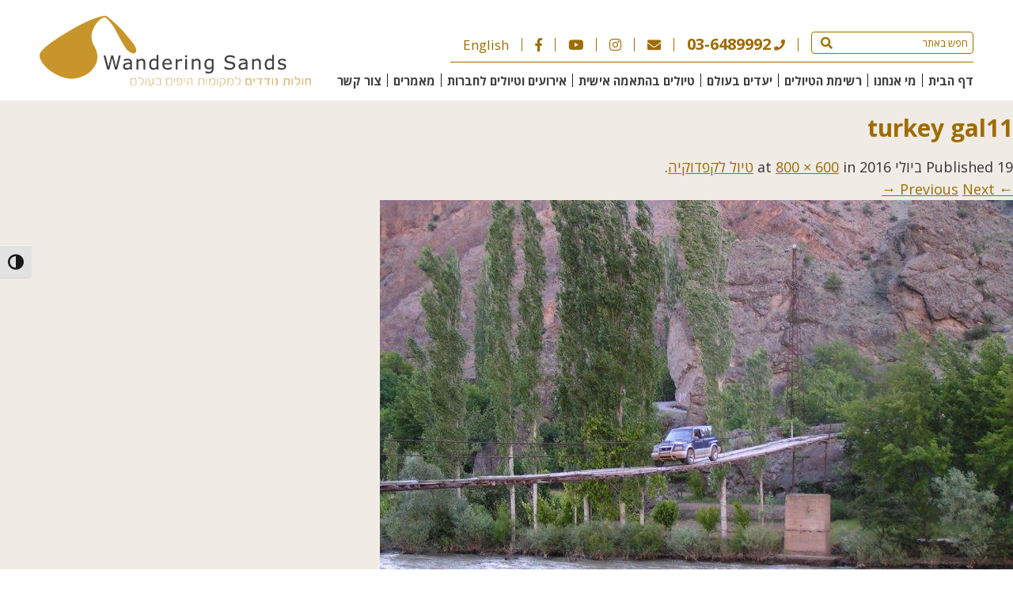

--- FILE ---
content_type: text/html; charset=UTF-8
request_url: https://www.sands.co.il/trips/%D7%98%D7%99%D7%95%D7%9C-%D7%9C%D7%A7%D7%A4%D7%93%D7%95%D7%A7%D7%99%D7%94/turkey-gal11-2/
body_size: 8348
content:
<!DOCTYPE html>
<html lang="he">
	<head>

	<meta charset="UTF-8"/>
	<meta name="viewport" content="width=device-width, initial-scale=1, maximum-scale=1, user-scalable=1"/>
	<meta http-equiv="X-UA-Compatible" content="IE=edge"/> 

	<meta name='robots' content='index, follow, max-image-preview:large, max-snippet:-1, max-video-preview:-1' />

<!-- Google Tag Manager by PYS -->
    <script data-cfasync="false" data-pagespeed-no-defer>
	    window.dataLayerPYS = window.dataLayerPYS || [];
	</script>
<!-- End Google Tag Manager by PYS -->
	<!-- This site is optimized with the Yoast SEO plugin v26.6 - https://yoast.com/wordpress/plugins/seo/ -->
	<title>turkey gal11 - חולות נודדים</title>
	<link rel="canonical" href="https://www.sands.co.il/trips/טיול-לקפדוקיה/turkey-gal11-2/" />
	<meta property="og:locale" content="he_IL" />
	<meta property="og:type" content="article" />
	<meta property="og:title" content="turkey gal11 - חולות נודדים" />
	<meta property="og:url" content="https://www.sands.co.il/trips/טיול-לקפדוקיה/turkey-gal11-2/" />
	<meta property="og:site_name" content="חולות נודדים" />
	<meta property="og:image" content="https://www.sands.co.il/trips/%D7%98%D7%99%D7%95%D7%9C-%D7%9C%D7%A7%D7%A4%D7%93%D7%95%D7%A7%D7%99%D7%94/turkey-gal11-2" />
	<meta property="og:image:width" content="800" />
	<meta property="og:image:height" content="600" />
	<meta property="og:image:type" content="image/jpeg" />
	<meta name="twitter:card" content="summary_large_image" />
	<script type="application/ld+json" class="yoast-schema-graph">{"@context":"https://schema.org","@graph":[{"@type":"WebPage","@id":"https://www.sands.co.il/trips/%D7%98%D7%99%D7%95%D7%9C-%D7%9C%D7%A7%D7%A4%D7%93%D7%95%D7%A7%D7%99%D7%94/turkey-gal11-2/","url":"https://www.sands.co.il/trips/%D7%98%D7%99%D7%95%D7%9C-%D7%9C%D7%A7%D7%A4%D7%93%D7%95%D7%A7%D7%99%D7%94/turkey-gal11-2/","name":"turkey gal11 - חולות נודדים","isPartOf":{"@id":"https://www.sands.co.il/#website"},"primaryImageOfPage":{"@id":"https://www.sands.co.il/trips/%D7%98%D7%99%D7%95%D7%9C-%D7%9C%D7%A7%D7%A4%D7%93%D7%95%D7%A7%D7%99%D7%94/turkey-gal11-2/#primaryimage"},"image":{"@id":"https://www.sands.co.il/trips/%D7%98%D7%99%D7%95%D7%9C-%D7%9C%D7%A7%D7%A4%D7%93%D7%95%D7%A7%D7%99%D7%94/turkey-gal11-2/#primaryimage"},"thumbnailUrl":"https://www.sands.co.il/wp-content/uploads/2016/07/turkey-gal11.jpg","datePublished":"2016-07-19T13:46:24+00:00","breadcrumb":{"@id":"https://www.sands.co.il/trips/%D7%98%D7%99%D7%95%D7%9C-%D7%9C%D7%A7%D7%A4%D7%93%D7%95%D7%A7%D7%99%D7%94/turkey-gal11-2/#breadcrumb"},"inLanguage":"he-IL","potentialAction":[{"@type":"ReadAction","target":["https://www.sands.co.il/trips/%D7%98%D7%99%D7%95%D7%9C-%D7%9C%D7%A7%D7%A4%D7%93%D7%95%D7%A7%D7%99%D7%94/turkey-gal11-2/"]}]},{"@type":"ImageObject","inLanguage":"he-IL","@id":"https://www.sands.co.il/trips/%D7%98%D7%99%D7%95%D7%9C-%D7%9C%D7%A7%D7%A4%D7%93%D7%95%D7%A7%D7%99%D7%94/turkey-gal11-2/#primaryimage","url":"https://www.sands.co.il/wp-content/uploads/2016/07/turkey-gal11.jpg","contentUrl":"https://www.sands.co.il/wp-content/uploads/2016/07/turkey-gal11.jpg","width":800,"height":600},{"@type":"BreadcrumbList","@id":"https://www.sands.co.il/trips/%D7%98%D7%99%D7%95%D7%9C-%D7%9C%D7%A7%D7%A4%D7%93%D7%95%D7%A7%D7%99%D7%94/turkey-gal11-2/#breadcrumb","itemListElement":[{"@type":"ListItem","position":1,"name":"דף הבית","item":"https://www.sands.co.il/"},{"@type":"ListItem","position":2,"name":"טיול לקפדוקיה","item":"https://www.sands.co.il/trips/%d7%98%d7%99%d7%95%d7%9c-%d7%9c%d7%a7%d7%a4%d7%93%d7%95%d7%a7%d7%99%d7%94/"},{"@type":"ListItem","position":3,"name":"turkey gal11"}]},{"@type":"WebSite","@id":"https://www.sands.co.il/#website","url":"https://www.sands.co.il/","name":"חולות נודדים","description":"טיולים מאורגנים בהתאמה אישית","potentialAction":[{"@type":"SearchAction","target":{"@type":"EntryPoint","urlTemplate":"https://www.sands.co.il/?s={search_term_string}"},"query-input":{"@type":"PropertyValueSpecification","valueRequired":true,"valueName":"search_term_string"}}],"inLanguage":"he-IL"}]}</script>
	<!-- / Yoast SEO plugin. -->


<script type='application/javascript'  id='pys-version-script'>console.log('PixelYourSite Free version 11.1.5.1');</script>
<style id='wp-img-auto-sizes-contain-inline-css'>
img:is([sizes=auto i],[sizes^="auto," i]){contain-intrinsic-size:3000px 1500px}
/*# sourceURL=wp-img-auto-sizes-contain-inline-css */
</style>
<style id='classic-theme-styles-inline-css'>
/*! This file is auto-generated */
.wp-block-button__link{color:#fff;background-color:#32373c;border-radius:9999px;box-shadow:none;text-decoration:none;padding:calc(.667em + 2px) calc(1.333em + 2px);font-size:1.125em}.wp-block-file__button{background:#32373c;color:#fff;text-decoration:none}
/*# sourceURL=/wp-includes/css/classic-themes.min.css */
</style>
<link rel='stylesheet' id='ui-font-css' href='https://www.sands.co.il/wp-content/plugins/wp-accessibility/toolbar/fonts/css/a11y-toolbar.css?ver=2.2.6' media='all' />
<link rel='stylesheet' id='wpa-toolbar-css' href='https://www.sands.co.il/wp-content/plugins/wp-accessibility/toolbar/css/a11y.css?ver=2.2.6' media='all' />
<link rel='stylesheet' id='ui-fontsize.css-css' href='https://www.sands.co.il/wp-content/plugins/wp-accessibility/toolbar/css/a11y-fontsize.css?ver=2.2.6' media='all' />
<style id='ui-fontsize.css-inline-css'>
html { --wpa-font-size: clamp( 24px, 1.5rem, 36px ); --wpa-h1-size : clamp( 48px, 3rem, 72px ); --wpa-h2-size : clamp( 40px, 2.5rem, 60px ); --wpa-h3-size : clamp( 32px, 2rem, 48px ); --wpa-h4-size : clamp( 28px, 1.75rem, 42px ); --wpa-sub-list-size: 1.1em; --wpa-sub-sub-list-size: 1em; } 
/*# sourceURL=ui-fontsize.css-inline-css */
</style>
<link rel='stylesheet' id='wpa-style-css' href='https://www.sands.co.il/wp-content/plugins/wp-accessibility/css/wpa-style.css?ver=2.2.6' media='all' />
<style id='wpa-style-inline-css'>
:root { --admin-bar-top : 7px; }
/*# sourceURL=wpa-style-inline-css */
</style>
<script src="https://www.sands.co.il/wp-includes/js/jquery/jquery.min.js?ver=3.7.1" id="jquery-core-js"></script>
<script src="https://www.sands.co.il/wp-includes/js/jquery/jquery-migrate.min.js?ver=3.4.1" id="jquery-migrate-js"></script>
<script src="https://www.sands.co.il/wp-content/plugins/pixelyoursite/dist/scripts/jquery.bind-first-0.2.3.min.js?ver=0.2.3" id="jquery-bind-first-js"></script>
<script src="https://www.sands.co.il/wp-content/plugins/pixelyoursite/dist/scripts/js.cookie-2.1.3.min.js?ver=2.1.3" id="js-cookie-pys-js"></script>
<script src="https://www.sands.co.il/wp-content/plugins/pixelyoursite/dist/scripts/tld.min.js?ver=2.3.1" id="js-tld-js"></script>
<script id="pys-js-extra">
var pysOptions = {"staticEvents":[],"dynamicEvents":[],"triggerEvents":[],"triggerEventTypes":[],"ga":{"trackingIds":["G-CJTXFHZ145"],"commentEventEnabled":true,"downloadEnabled":true,"formEventEnabled":true,"crossDomainEnabled":false,"crossDomainAcceptIncoming":false,"crossDomainDomains":[],"isDebugEnabled":[],"serverContainerUrls":{"G-CJTXFHZ145":{"enable_server_container":"","server_container_url":"","transport_url":""}},"additionalConfig":{"G-CJTXFHZ145":{"first_party_collection":true}},"disableAdvertisingFeatures":false,"disableAdvertisingPersonalization":false,"wooVariableAsSimple":true,"custom_page_view_event":false},"debug":"","siteUrl":"https://www.sands.co.il","ajaxUrl":"https://www.sands.co.il/wp-admin/admin-ajax.php","ajax_event":"4ee944bf8a","enable_remove_download_url_param":"1","cookie_duration":"7","last_visit_duration":"60","enable_success_send_form":"","ajaxForServerEvent":"1","ajaxForServerStaticEvent":"1","useSendBeacon":"1","send_external_id":"1","external_id_expire":"180","track_cookie_for_subdomains":"1","google_consent_mode":"1","gdpr":{"ajax_enabled":false,"all_disabled_by_api":false,"facebook_disabled_by_api":false,"analytics_disabled_by_api":false,"google_ads_disabled_by_api":false,"pinterest_disabled_by_api":false,"bing_disabled_by_api":false,"reddit_disabled_by_api":false,"externalID_disabled_by_api":false,"facebook_prior_consent_enabled":true,"analytics_prior_consent_enabled":true,"google_ads_prior_consent_enabled":null,"pinterest_prior_consent_enabled":true,"bing_prior_consent_enabled":true,"cookiebot_integration_enabled":false,"cookiebot_facebook_consent_category":"marketing","cookiebot_analytics_consent_category":"statistics","cookiebot_tiktok_consent_category":"marketing","cookiebot_google_ads_consent_category":"marketing","cookiebot_pinterest_consent_category":"marketing","cookiebot_bing_consent_category":"marketing","consent_magic_integration_enabled":false,"real_cookie_banner_integration_enabled":false,"cookie_notice_integration_enabled":false,"cookie_law_info_integration_enabled":false,"analytics_storage":{"enabled":true,"value":"granted","filter":false},"ad_storage":{"enabled":true,"value":"granted","filter":false},"ad_user_data":{"enabled":true,"value":"granted","filter":false},"ad_personalization":{"enabled":true,"value":"granted","filter":false}},"cookie":{"disabled_all_cookie":false,"disabled_start_session_cookie":false,"disabled_advanced_form_data_cookie":false,"disabled_landing_page_cookie":false,"disabled_first_visit_cookie":false,"disabled_trafficsource_cookie":false,"disabled_utmTerms_cookie":false,"disabled_utmId_cookie":false},"tracking_analytics":{"TrafficSource":"direct","TrafficLanding":"undefined","TrafficUtms":[],"TrafficUtmsId":[]},"GATags":{"ga_datalayer_type":"default","ga_datalayer_name":"dataLayerPYS"},"woo":{"enabled":false},"edd":{"enabled":false},"cache_bypass":"1766871151"};
//# sourceURL=pys-js-extra
</script>
<script src="https://www.sands.co.il/wp-content/plugins/pixelyoursite/dist/scripts/public.js?ver=11.1.5.1" id="pys-js"></script>
<meta name="generator" content="WordPress 6.9" />
<style>.recentcomments a{display:inline !important;padding:0 !important;margin:0 !important;}</style>
  <link rel="preconnect" href="https://fonts.googleapis.com">
  <link rel="preconnect" href="https://fonts.gstatic.com" crossorigin>
  <link href="https://fonts.googleapis.com/css2?family=Open+Sans:wght@300;400;500;600;700&display=swap" rel="stylesheet">
  <link rel="icon" type="image/x-icon" href="https://www.sands.co.il/favicon.ico">
  <link rel="stylesheet" type="text/css" href="https://www.sands.co.il/wp-content/themes/sands4/css/styles8.css" />
  <link href="https://use.fontawesome.com/releases/v5.0.6/css/all.css" rel="stylesheet">
  <script type="text/javascript" src="https://www.sands.co.il/wp-content/themes/sands4/js/jquery.js"></script>
  <script type="text/javascript" src="https://www.sands.co.il/wp-content/themes/sands4/js/common2.js"></script>

  <script>
  (function(i,s,o,g,r,a,m){i['GoogleAnalyticsObject']=r;i[r]=i[r]||function(){
  (i[r].q=i[r].q||[]).push(arguments)},i[r].l=1*new Date();a=s.createElement(o),
  m=s.getElementsByTagName(o)[0];a.async=1;a.src=g;m.parentNode.insertBefore(a,m)
  })(window,document,'script','//www.google-analytics.com/analytics.js','ga');

  ga('create', 'UA-11157655-1', 'auto');
  ga('require', 'displayfeatures'); 
  ga('send', 'pageview');
  </script>

<!-- Facebook Pixel Code -->
<script>
  !function(f,b,e,v,n,t,s)
  {if(f.fbq)return;n=f.fbq=function(){n.callMethod?
  n.callMethod.apply(n,arguments):n.queue.push(arguments)};
  if(!f._fbq)f._fbq=n;n.push=n;n.loaded=!0;n.version='2.0';
  n.queue=[];t=b.createElement(e);t.async=!0;
  t.src=v;s=b.getElementsByTagName(e)[0];
  s.parentNode.insertBefore(t,s)}(window, document,'script',
  'https://connect.facebook.net/en_US/fbevents.js');
  fbq('init', '531580677690681');
  fbq('track', 'PageView');
</script>
<noscript><img height="1" width="1" style="display:none"
  src="https://www.facebook.com/tr?id=531580677690681&ev=PageView&noscript=1"
/></noscript>
<!-- End Facebook Pixel Code -->
<style id='global-styles-inline-css'>
:root{--wp--preset--aspect-ratio--square: 1;--wp--preset--aspect-ratio--4-3: 4/3;--wp--preset--aspect-ratio--3-4: 3/4;--wp--preset--aspect-ratio--3-2: 3/2;--wp--preset--aspect-ratio--2-3: 2/3;--wp--preset--aspect-ratio--16-9: 16/9;--wp--preset--aspect-ratio--9-16: 9/16;--wp--preset--color--black: #000000;--wp--preset--color--cyan-bluish-gray: #abb8c3;--wp--preset--color--white: #FFFFFF;--wp--preset--color--pale-pink: #f78da7;--wp--preset--color--vivid-red: #cf2e2e;--wp--preset--color--luminous-vivid-orange: #ff6900;--wp--preset--color--luminous-vivid-amber: #fcb900;--wp--preset--color--light-green-cyan: #7bdcb5;--wp--preset--color--vivid-green-cyan: #00d084;--wp--preset--color--pale-cyan-blue: #8ed1fc;--wp--preset--color--vivid-cyan-blue: #0693e3;--wp--preset--color--vivid-purple: #9b51e0;--wp--preset--color--dark-gray: #28303D;--wp--preset--color--gray: #39414D;--wp--preset--color--green: #FFFFFF;--wp--preset--color--blue: #D1DFE4;--wp--preset--color--purple: #D1D1E4;--wp--preset--color--red: #E4D1D1;--wp--preset--color--orange: #E4DAD1;--wp--preset--color--yellow: #EEEADD;--wp--preset--gradient--vivid-cyan-blue-to-vivid-purple: linear-gradient(135deg,rgb(6,147,227) 0%,rgb(155,81,224) 100%);--wp--preset--gradient--light-green-cyan-to-vivid-green-cyan: linear-gradient(135deg,rgb(122,220,180) 0%,rgb(0,208,130) 100%);--wp--preset--gradient--luminous-vivid-amber-to-luminous-vivid-orange: linear-gradient(135deg,rgb(252,185,0) 0%,rgb(255,105,0) 100%);--wp--preset--gradient--luminous-vivid-orange-to-vivid-red: linear-gradient(135deg,rgb(255,105,0) 0%,rgb(207,46,46) 100%);--wp--preset--gradient--very-light-gray-to-cyan-bluish-gray: linear-gradient(135deg,rgb(238,238,238) 0%,rgb(169,184,195) 100%);--wp--preset--gradient--cool-to-warm-spectrum: linear-gradient(135deg,rgb(74,234,220) 0%,rgb(151,120,209) 20%,rgb(207,42,186) 40%,rgb(238,44,130) 60%,rgb(251,105,98) 80%,rgb(254,248,76) 100%);--wp--preset--gradient--blush-light-purple: linear-gradient(135deg,rgb(255,206,236) 0%,rgb(152,150,240) 100%);--wp--preset--gradient--blush-bordeaux: linear-gradient(135deg,rgb(254,205,165) 0%,rgb(254,45,45) 50%,rgb(107,0,62) 100%);--wp--preset--gradient--luminous-dusk: linear-gradient(135deg,rgb(255,203,112) 0%,rgb(199,81,192) 50%,rgb(65,88,208) 100%);--wp--preset--gradient--pale-ocean: linear-gradient(135deg,rgb(255,245,203) 0%,rgb(182,227,212) 50%,rgb(51,167,181) 100%);--wp--preset--gradient--electric-grass: linear-gradient(135deg,rgb(202,248,128) 0%,rgb(113,206,126) 100%);--wp--preset--gradient--midnight: linear-gradient(135deg,rgb(2,3,129) 0%,rgb(40,116,252) 100%);--wp--preset--gradient--purple-to-yellow: linear-gradient(160deg, #D1D1E4 0%, #EEEADD 100%);--wp--preset--gradient--yellow-to-purple: linear-gradient(160deg, #EEEADD 0%, #D1D1E4 100%);--wp--preset--gradient--green-to-yellow: linear-gradient(160deg, #ffffff 0%, #EEEADD 100%);--wp--preset--gradient--yellow-to-green: linear-gradient(160deg, #EEEADD 0%, #ffffff 100%);--wp--preset--gradient--red-to-yellow: linear-gradient(160deg, #E4D1D1 0%, #EEEADD 100%);--wp--preset--gradient--yellow-to-red: linear-gradient(160deg, #EEEADD 0%, #E4D1D1 100%);--wp--preset--gradient--purple-to-red: linear-gradient(160deg, #D1D1E4 0%, #E4D1D1 100%);--wp--preset--gradient--red-to-purple: linear-gradient(160deg, #E4D1D1 0%, #D1D1E4 100%);--wp--preset--font-size--small: 18px;--wp--preset--font-size--medium: 20px;--wp--preset--font-size--large: 24px;--wp--preset--font-size--x-large: 42px;--wp--preset--font-size--extra-small: 16px;--wp--preset--font-size--normal: 20px;--wp--preset--font-size--extra-large: 40px;--wp--preset--font-size--huge: 96px;--wp--preset--font-size--gigantic: 144px;--wp--preset--spacing--20: 0.44rem;--wp--preset--spacing--30: 0.67rem;--wp--preset--spacing--40: 1rem;--wp--preset--spacing--50: 1.5rem;--wp--preset--spacing--60: 2.25rem;--wp--preset--spacing--70: 3.38rem;--wp--preset--spacing--80: 5.06rem;--wp--preset--shadow--natural: 6px 6px 9px rgba(0, 0, 0, 0.2);--wp--preset--shadow--deep: 12px 12px 50px rgba(0, 0, 0, 0.4);--wp--preset--shadow--sharp: 6px 6px 0px rgba(0, 0, 0, 0.2);--wp--preset--shadow--outlined: 6px 6px 0px -3px rgb(255, 255, 255), 6px 6px rgb(0, 0, 0);--wp--preset--shadow--crisp: 6px 6px 0px rgb(0, 0, 0);}:where(.is-layout-flex){gap: 0.5em;}:where(.is-layout-grid){gap: 0.5em;}body .is-layout-flex{display: flex;}.is-layout-flex{flex-wrap: wrap;align-items: center;}.is-layout-flex > :is(*, div){margin: 0;}body .is-layout-grid{display: grid;}.is-layout-grid > :is(*, div){margin: 0;}:where(.wp-block-columns.is-layout-flex){gap: 2em;}:where(.wp-block-columns.is-layout-grid){gap: 2em;}:where(.wp-block-post-template.is-layout-flex){gap: 1.25em;}:where(.wp-block-post-template.is-layout-grid){gap: 1.25em;}.has-black-color{color: var(--wp--preset--color--black) !important;}.has-cyan-bluish-gray-color{color: var(--wp--preset--color--cyan-bluish-gray) !important;}.has-white-color{color: var(--wp--preset--color--white) !important;}.has-pale-pink-color{color: var(--wp--preset--color--pale-pink) !important;}.has-vivid-red-color{color: var(--wp--preset--color--vivid-red) !important;}.has-luminous-vivid-orange-color{color: var(--wp--preset--color--luminous-vivid-orange) !important;}.has-luminous-vivid-amber-color{color: var(--wp--preset--color--luminous-vivid-amber) !important;}.has-light-green-cyan-color{color: var(--wp--preset--color--light-green-cyan) !important;}.has-vivid-green-cyan-color{color: var(--wp--preset--color--vivid-green-cyan) !important;}.has-pale-cyan-blue-color{color: var(--wp--preset--color--pale-cyan-blue) !important;}.has-vivid-cyan-blue-color{color: var(--wp--preset--color--vivid-cyan-blue) !important;}.has-vivid-purple-color{color: var(--wp--preset--color--vivid-purple) !important;}.has-black-background-color{background-color: var(--wp--preset--color--black) !important;}.has-cyan-bluish-gray-background-color{background-color: var(--wp--preset--color--cyan-bluish-gray) !important;}.has-white-background-color{background-color: var(--wp--preset--color--white) !important;}.has-pale-pink-background-color{background-color: var(--wp--preset--color--pale-pink) !important;}.has-vivid-red-background-color{background-color: var(--wp--preset--color--vivid-red) !important;}.has-luminous-vivid-orange-background-color{background-color: var(--wp--preset--color--luminous-vivid-orange) !important;}.has-luminous-vivid-amber-background-color{background-color: var(--wp--preset--color--luminous-vivid-amber) !important;}.has-light-green-cyan-background-color{background-color: var(--wp--preset--color--light-green-cyan) !important;}.has-vivid-green-cyan-background-color{background-color: var(--wp--preset--color--vivid-green-cyan) !important;}.has-pale-cyan-blue-background-color{background-color: var(--wp--preset--color--pale-cyan-blue) !important;}.has-vivid-cyan-blue-background-color{background-color: var(--wp--preset--color--vivid-cyan-blue) !important;}.has-vivid-purple-background-color{background-color: var(--wp--preset--color--vivid-purple) !important;}.has-black-border-color{border-color: var(--wp--preset--color--black) !important;}.has-cyan-bluish-gray-border-color{border-color: var(--wp--preset--color--cyan-bluish-gray) !important;}.has-white-border-color{border-color: var(--wp--preset--color--white) !important;}.has-pale-pink-border-color{border-color: var(--wp--preset--color--pale-pink) !important;}.has-vivid-red-border-color{border-color: var(--wp--preset--color--vivid-red) !important;}.has-luminous-vivid-orange-border-color{border-color: var(--wp--preset--color--luminous-vivid-orange) !important;}.has-luminous-vivid-amber-border-color{border-color: var(--wp--preset--color--luminous-vivid-amber) !important;}.has-light-green-cyan-border-color{border-color: var(--wp--preset--color--light-green-cyan) !important;}.has-vivid-green-cyan-border-color{border-color: var(--wp--preset--color--vivid-green-cyan) !important;}.has-pale-cyan-blue-border-color{border-color: var(--wp--preset--color--pale-cyan-blue) !important;}.has-vivid-cyan-blue-border-color{border-color: var(--wp--preset--color--vivid-cyan-blue) !important;}.has-vivid-purple-border-color{border-color: var(--wp--preset--color--vivid-purple) !important;}.has-vivid-cyan-blue-to-vivid-purple-gradient-background{background: var(--wp--preset--gradient--vivid-cyan-blue-to-vivid-purple) !important;}.has-light-green-cyan-to-vivid-green-cyan-gradient-background{background: var(--wp--preset--gradient--light-green-cyan-to-vivid-green-cyan) !important;}.has-luminous-vivid-amber-to-luminous-vivid-orange-gradient-background{background: var(--wp--preset--gradient--luminous-vivid-amber-to-luminous-vivid-orange) !important;}.has-luminous-vivid-orange-to-vivid-red-gradient-background{background: var(--wp--preset--gradient--luminous-vivid-orange-to-vivid-red) !important;}.has-very-light-gray-to-cyan-bluish-gray-gradient-background{background: var(--wp--preset--gradient--very-light-gray-to-cyan-bluish-gray) !important;}.has-cool-to-warm-spectrum-gradient-background{background: var(--wp--preset--gradient--cool-to-warm-spectrum) !important;}.has-blush-light-purple-gradient-background{background: var(--wp--preset--gradient--blush-light-purple) !important;}.has-blush-bordeaux-gradient-background{background: var(--wp--preset--gradient--blush-bordeaux) !important;}.has-luminous-dusk-gradient-background{background: var(--wp--preset--gradient--luminous-dusk) !important;}.has-pale-ocean-gradient-background{background: var(--wp--preset--gradient--pale-ocean) !important;}.has-electric-grass-gradient-background{background: var(--wp--preset--gradient--electric-grass) !important;}.has-midnight-gradient-background{background: var(--wp--preset--gradient--midnight) !important;}.has-small-font-size{font-size: var(--wp--preset--font-size--small) !important;}.has-medium-font-size{font-size: var(--wp--preset--font-size--medium) !important;}.has-large-font-size{font-size: var(--wp--preset--font-size--large) !important;}.has-x-large-font-size{font-size: var(--wp--preset--font-size--x-large) !important;}
/*# sourceURL=global-styles-inline-css */
</style>
</head>

<body class="rtl attachment wp-singular attachment-template-default single single-attachment postid-1251 attachmentid-1251 attachment-jpeg wp-embed-responsive wp-theme-sands4 is-light-theme has-background-white">
<a id="skiplink" role="navigation" href="#main-section" onclick="scrollToMain()">דלג לאזור תוכן מרכזי</a>
<div class="headerDiv">
<div class="mainDiv">
	<div class="logoDiv">
		<a href="https://www.sands.co.il/" aria-label="חולות נודדים - קישור לדף הבית"><img loading="lazy" src="https://www.sands.co.il/wp-content/themes/sands4/images/wandering-sands.png" width="343" height="90" alt="חולות נודדים" title="חולות נודדים"/></a>
		<div class="mobileMenuButton"><a onclick="doMobileMenu()" aria-label="תפריט האתר" tabindex="0" role="button"><div><span class="sr-only">תפריט האתר</span><i class="fas fa-bars fa-sm"></i></div></a></div>
	</div>
	<div class="menuDiv">
		<div class="menu1">
			<ul>
				<li class="searchLI"><div class="searchDiv"><form name="generalSearch" method="get" action="https://www.sands.co.il/">
					<input type="text" name="s" class="searchInput" aria-label="חפש באתר" placeholder="חפש באתר" value="">
					<button class="searchButton" type="submit" role="button" aria-label="התחל חיפוש"><i class="fas fa-search" aria-hidden="true"></i></button></form></div>
        </li>
        <li><a href="tel:03-6489992" class="tel" aria-label="התקשרו אלינו 03-6489992"><i class="fas fa-phone" aria-hidden="true"></i><b>03-6489992</b></a></li>
				<li><a href="mailto:sands@sands.co.il" aria-label="שלחו לנו אימייל ל - sands@sands.co.il"><i class="fas fa-envelope" aria-hidden="true"></i></a></li>
				<li><a href="https://www.instagram.com/wanderingsandsltd/" target="_blank" aria-label="חולות נודדים באינסטגרם - קישור לאתר חיצוני"><i class="fab fa-instagram" aria-hidden="true"></i></a></li>
				<li><a href="https://www.youtube.com/user/WanderingSands1" target="_blank" aria-label="חולות נודדים ביוטיוב - קישור לאתר חיצוני"><i class="fab fa-youtube" aria-hidden="true"></i></a></li>
				<li><a href="https://www.facebook.com/Wandering-Sands-%D7%97%D7%95%D7%9C%D7%95%D7%AA-%D7%A0%D7%95%D7%93%D7%93%D7%99%D7%9D-125718690811316/?fref=nf" target="_blank" aria-label="חולות נודדים בפייסבוק - קישור לאתר חיצוני"><i class="fab fa-facebook-f" aria-hidden="true"></i></a></li>
				<li><a href="https://www.sands.co.il/wandering-sands">English</a></li>
			</ul>
		</div>
		
		<div class="menu2">
			<ul><li id="menu-item-18" class="menu-item menu-item-type-post_type menu-item-object-page menu-item-home menu-item-18"><a href="https://www.sands.co.il/">דף הבית</a></li>
<li id="menu-item-24" class="menu-item menu-item-type-post_type menu-item-object-page menu-item-24"><a href="https://www.sands.co.il/%d7%9e%d7%99-%d7%90%d7%a0%d7%97%d7%a0%d7%95/">מי אנחנו</a></li>
<li id="menu-item-26" class="menu-item menu-item-type-post_type menu-item-object-page menu-item-26"><a href="https://www.sands.co.il/%d7%a8%d7%a9%d7%99%d7%9e%d7%aa-%d7%94%d7%98%d7%99%d7%95%d7%9c%d7%99%d7%9d/">רשימת הטיולים</a></li>
<li id="menu-item-22" class="menu-item menu-item-type-post_type menu-item-object-page menu-item-22"><a href="https://www.sands.co.il/%d7%99%d7%a2%d7%93%d7%99%d7%9d-%d7%91%d7%a2%d7%95%d7%9c%d7%9d/">יעדים בעולם</a></li>
<li id="menu-item-21" class="menu-item menu-item-type-post_type menu-item-object-page menu-item-21"><a href="https://www.sands.co.il/%d7%98%d7%99%d7%95%d7%9c%d7%99%d7%9d-%d7%91%d7%94%d7%aa%d7%90%d7%9e%d7%94-%d7%90%d7%99%d7%a9%d7%99%d7%aa/">טיולים בהתאמה אישית</a></li>
<li id="menu-item-3514" class="menu-item menu-item-type-custom menu-item-object-custom menu-item-3514"><a target="_blank" href="https://www.wsevents.co.il/">אירועים וטיולים לחברות</a></li>
<li id="menu-item-23" class="menu-item menu-item-type-post_type menu-item-object-page menu-item-23"><a href="https://www.sands.co.il/%d7%9e%d7%90%d7%9e%d7%a8%d7%99%d7%9d/">מאמרים</a></li>
<li id="menu-item-25" class="menu-item menu-item-type-post_type menu-item-object-page menu-item-25"><a href="https://www.sands.co.il/%d7%a6%d7%95%d7%a8-%d7%a7%d7%a9%d7%a8/">צור קשר</a></li>
</ul>	
		</div>
		
		<div class="mobileMenu">
			<div class="closeMenu"><a onclick="closeMobileMenu()" aria-label="סוגר תפריט" title="סוגר תפריט" tabindex="0" role="button"><span class="sr-only">סוגר תפריט</span><i class="fas fa-times"></i></a></div>
			<ul><li class="menu-item menu-item-type-post_type menu-item-object-page menu-item-home menu-item-18"><a href="https://www.sands.co.il/">דף הבית</a></li>
<li class="menu-item menu-item-type-post_type menu-item-object-page menu-item-24"><a href="https://www.sands.co.il/%d7%9e%d7%99-%d7%90%d7%a0%d7%97%d7%a0%d7%95/">מי אנחנו</a></li>
<li class="menu-item menu-item-type-post_type menu-item-object-page menu-item-26"><a href="https://www.sands.co.il/%d7%a8%d7%a9%d7%99%d7%9e%d7%aa-%d7%94%d7%98%d7%99%d7%95%d7%9c%d7%99%d7%9d/">רשימת הטיולים</a></li>
<li class="menu-item menu-item-type-post_type menu-item-object-page menu-item-22"><a href="https://www.sands.co.il/%d7%99%d7%a2%d7%93%d7%99%d7%9d-%d7%91%d7%a2%d7%95%d7%9c%d7%9d/">יעדים בעולם</a></li>
<li class="menu-item menu-item-type-post_type menu-item-object-page menu-item-21"><a href="https://www.sands.co.il/%d7%98%d7%99%d7%95%d7%9c%d7%99%d7%9d-%d7%91%d7%94%d7%aa%d7%90%d7%9e%d7%94-%d7%90%d7%99%d7%a9%d7%99%d7%aa/">טיולים בהתאמה אישית</a></li>
<li class="menu-item menu-item-type-custom menu-item-object-custom menu-item-3514"><a target="_blank" href="https://www.wsevents.co.il/">אירועים וטיולים לחברות</a></li>
<li class="menu-item menu-item-type-post_type menu-item-object-page menu-item-23"><a href="https://www.sands.co.il/%d7%9e%d7%90%d7%9e%d7%a8%d7%99%d7%9d/">מאמרים</a></li>
<li class="menu-item menu-item-type-post_type menu-item-object-page menu-item-25"><a href="https://www.sands.co.il/%d7%a6%d7%95%d7%a8-%d7%a7%d7%a9%d7%a8/">צור קשר</a></li>
</ul>	
		</div>
	</div>
</div>
</div>

<div class="clearfix"></div>
<div class="contentDiv" >
<div role="main" id="main-section" name="main-section">
	<div id="primary" class="site-content">
		<div id="content" role="main">

		
				<article id="post-1251" class="image-attachment post-1251 attachment type-attachment status-inherit hentry">
					<header class="entry-header">
						<h1 class="entry-title">turkey gal11</h1>

						<footer class="entry-meta">
							<span class="meta-prep meta-prep-entry-date">Published </span> <span class="entry-date"><time class="entry-date" datetime="2016-07-19T16:46:24+03:00">19 ביולי 2016</time></span> at <a href="https://www.sands.co.il/wp-content/uploads/2016/07/turkey-gal11.jpg" title="Link to full-size image">800 &times; 600</a> in <a href="https://www.sands.co.il/trips/%d7%98%d7%99%d7%95%d7%9c-%d7%9c%d7%a7%d7%a4%d7%93%d7%95%d7%a7%d7%99%d7%94/" title="Return to טיול לקפדוקיה" rel="gallery">טיול לקפדוקיה</a>.													</footer><!-- .entry-meta -->

						<nav id="image-navigation" class="navigation" role="navigation">
							<span class="previous-image"><a href='https://www.sands.co.il/trips/%d7%98%d7%99%d7%95%d7%9c-%d7%9c%d7%a7%d7%a4%d7%93%d7%95%d7%a7%d7%99%d7%94/turkey-gal10/'>&larr; Previous</a></span>
							<span class="next-image"><a href='https://www.sands.co.il/trips/%d7%98%d7%99%d7%95%d7%9c-%d7%9c%d7%a7%d7%a4%d7%93%d7%95%d7%a7%d7%99%d7%94/turkey-gal12-2/'>Next &rarr;</a></span>
						</nav><!-- #image-navigation -->
					</header><!-- .entry-header -->

					<div class="entry-content">

						<div class="entry-attachment">
							<div class="attachment">
								<a href="https://www.sands.co.il/trips/%d7%98%d7%99%d7%95%d7%9c-%d7%9c%d7%a7%d7%a4%d7%93%d7%95%d7%a7%d7%99%d7%94/turkey-gal12-2/" title="turkey gal11" rel="attachment"><img width="800" height="600" src="https://www.sands.co.il/wp-content/uploads/2016/07/turkey-gal11.jpg" class="attachment-960x960 size-960x960" alt="" decoding="async" fetchpriority="high" srcset="https://www.sands.co.il/wp-content/uploads/2016/07/turkey-gal11.jpg 800w, https://www.sands.co.il/wp-content/uploads/2016/07/turkey-gal11-300x225.jpg 300w, https://www.sands.co.il/wp-content/uploads/2016/07/turkey-gal11-768x576.jpg 768w" sizes="(max-width: 800px) 100vw, 800px" /></a>

															</div><!-- .attachment -->

						</div><!-- .entry-attachment -->

						<div class="entry-description">
																				</div><!-- .entry-description -->

					</div><!-- .entry-content -->

				</article><!-- #post -->

				
<div id="comments" class="comments-area default-max-width ">

	
	
</div><!-- #comments -->

			
		</div><!-- #content -->
	</div><!-- #primary -->

</div>
</div>

<div class="clearfix"></div>
<div class="footer">

	<div class="menuFooter">
		<ul>
				<li><a href="tel:03-6489992" class="tel" aria-label="התקשרו אלינו 03-6489992"><i class="fas fa-phone" aria-hidden="true"></i><b>03-6489992</b></a></li>
				<li><a href="mailto:sands@sands.co.il" aria-label="שלחו לנו אימייל ל - sands@sands.co.il"><i class="fas fa-envelope" aria-hidden="true"></i></a></li>
				<li><a href="https://www.instagram.com/wanderingsandsltd/" target="_blank" aria-label="חולות נודדים באינסטגרם - קישור לאתר חיצוני"><i class="fab fa-instagram" aria-hidden="true"></i></a></li>
				<li><a href="https://www.youtube.com/user/WanderingSands1" target="_blank" aria-label="חולות נודדים ביוטיוב - קישור לאתר חיצוני"><i class="fab fa-youtube" aria-hidden="true"></i></a></li>
				<li><a href="https://www.facebook.com/Wandering-Sands-%D7%97%D7%95%D7%9C%D7%95%D7%AA-%D7%A0%D7%95%D7%93%D7%93%D7%99%D7%9D-125718690811316/?fref=nf" target="_blank" aria-label="חולות נודדים בפייסבוק - קישור לאתר חיצוני"><i class="fab fa-facebook-f" aria-hidden="true"></i></a></li>
				<li><a href="https://www.sands.co.il/wandering-sands">English</a></li>
		</ul>
	</div>
	<div class="clearfix"></div>
	 <div class="footerWrapper">
			<ul><li id="menu-item-112" class="menu-item menu-item-type-post_type menu-item-object-page menu-item-home menu-item-112"><a href="https://www.sands.co.il/">דף הבית</a></li>
<li id="menu-item-111" class="menu-item menu-item-type-post_type menu-item-object-page menu-item-111"><a href="https://www.sands.co.il/%d7%99%d7%a2%d7%93%d7%99%d7%9d-%d7%91%d7%a2%d7%95%d7%9c%d7%9d/">יעדים בעולם</a></li>
<li id="menu-item-110" class="menu-item menu-item-type-post_type menu-item-object-page menu-item-110"><a href="https://www.sands.co.il/%d7%98%d7%99%d7%95%d7%9c%d7%99%d7%9d-%d7%91%d7%94%d7%aa%d7%90%d7%9e%d7%94-%d7%90%d7%99%d7%a9%d7%99%d7%aa/">טיולים בהתאמה אישית</a></li>
<li id="menu-item-3513" class="menu-item menu-item-type-custom menu-item-object-custom menu-item-3513"><a target="_blank" href="http://www.wsevents.co.il/">אירועים וטיולים לחברות</a></li>
<li id="menu-item-108" class="menu-item menu-item-type-post_type menu-item-object-page menu-item-108"><a href="https://www.sands.co.il/%d7%a6%d7%95%d7%a8-%d7%a7%d7%a9%d7%a8/">צור קשר</a></li>
</ul>	
		</div>
		<div class="clearfix"></div>
    <div class="footerWrapper">
			<ul><li id="menu-item-5128" class="menu-item menu-item-type-post_type menu-item-object-page menu-item-5128"><a href="https://www.sands.co.il/%d7%9e%d7%a4%d7%aa-%d7%94%d7%90%d7%aa%d7%a8/">מפת האתר</a></li>
<li id="menu-item-5127" class="menu-item menu-item-type-post_type menu-item-object-page menu-item-5127"><a href="https://www.sands.co.il/%d7%94%d7%a6%d7%94%d7%a8%d7%aa-%d7%a0%d7%92%d7%99%d7%a9%d7%95%d7%aa/">הצהרת נגישות</a></li>
<li id="menu-item-5129" class="menu-item menu-item-type-post_type menu-item-object-page menu-item-5129"><a href="https://www.sands.co.il/%d7%aa%d7%a0%d7%90%d7%99%d7%9d-%d7%9b%d7%9c%d7%9c%d7%99%d7%99%d7%9d/">תנאים כלליים</a></li>
</ul>	
		</div>
		<div class="clearfix"></div>
		<div class="footerWrapper">
	
		 <ul>
		  <li>© 2025 
		  		<a href="https://www.sands.co.il/">חולות נודדים</a>
				-
				כל הזכויות שמורות.
		  </li>
      <li style="direction:ltr; float:none; clear:both; padding-top:6px;">Website by <a href="http://www.namelesspace.com/" target="_blank">Nameless</a> & <a href="https://www.volle.co.il/" target="_blank">Volle'</a></li>
		 </ul>
	 </div>
	 
</div>
<a href="#top" id="toTop" title="לראש הדף"></a>

<link rel="stylesheet" type="text/css" href="https://www.sands.co.il/wp-content/themes/sands4/css/slick-theme3.css" />
<script src="https://www.sands.co.il/wp-content/themes/sands4/js/slick2.js"></script>

<script type="text/javascript" src="https://www.sands.co.il/wp-content/themes/sands4/js/jquery.fancybox.js"></script>
<link rel="stylesheet" type="text/css" href="https://www.sands.co.il/wp-content/themes/sands4/css/jquery.fancybox.css" media="screen" />
<script type="text/javascript" src="https://www.sands.co.il/wp-content/themes/sands4/js/jquery.validate.min-he.js"></script>

<script type="speculationrules">
{"prefetch":[{"source":"document","where":{"and":[{"href_matches":"/*"},{"not":{"href_matches":["/wp-*.php","/wp-admin/*","/wp-content/uploads/*","/wp-content/*","/wp-content/plugins/*","/wp-content/themes/sands4/*","/*\\?(.+)"]}},{"not":{"selector_matches":"a[rel~=\"nofollow\"]"}},{"not":{"selector_matches":".no-prefetch, .no-prefetch a"}}]},"eagerness":"conservative"}]}
</script>
	<script>
	if ( -1 !== navigator.userAgent.indexOf( 'MSIE' ) || -1 !== navigator.appVersion.indexOf( 'Trident/' ) ) {
		document.body.classList.add( 'is-IE' );
	}
	</script>
	<script id="wpa-toolbar-js-extra">
var wpatb = {"location":"body","is_rtl":"rtl","is_right":"reversed","responsive":"a11y-responsive","contrast":"\u05d4\u05e4\u05e2\u05dc/\u05db\u05d1\u05d4 \u05e0\u05d9\u05d2\u05d5\u05d3\u05d9\u05d5\u05ea \u05d2\u05d1\u05d5\u05d4\u05d4","grayscale":"\u05de\u05ea\u05d2 \u05e9\u05d7\u05d5\u05e8-\u05dc\u05d1\u05df","fontsize":"\u05de\u05ea\u05d2 \u05d2\u05d5\u05d3\u05dc \u05d2\u05d5\u05e4\u05df","custom_location":"standard-location","enable_grayscale":"false","enable_fontsize":"false","enable_contrast":"true"};
var wpa11y = {"path":"https://www.sands.co.il/wp-content/plugins/wp-accessibility/toolbar/css/a11y-contrast.css?version=2.2.6"};
//# sourceURL=wpa-toolbar-js-extra
</script>
<script src="https://www.sands.co.il/wp-content/plugins/wp-accessibility/js/wpa-toolbar.min.js?ver=2.2.6" id="wpa-toolbar-js" defer data-wp-strategy="defer"></script>
<script src="https://www.sands.co.il/wp-content/plugins/page-links-to/dist/new-tab.js?ver=3.3.7" id="page-links-to-js"></script>
<script id="wp-accessibility-js-extra">
var wpa = {"skiplinks":{"enabled":false,"output":""},"target":"1","tabindex":"","underline":{"enabled":false,"target":"a"},"videos":"","dir":"rtl","lang":"he-IL","titles":"1","labels":"1","wpalabels":{"s":"Search","author":"Name","email":"Email","url":"Website","comment":"Comment"},"alt":"","altSelector":".hentry img[alt]:not([alt=\"\"]), .comment-content img[alt]:not([alt=\"\"]), #content img[alt]:not([alt=\"\"]),.entry-content img[alt]:not([alt=\"\"])","current":"","errors":"","tracking":"","ajaxurl":"https://www.sands.co.il/wp-admin/admin-ajax.php","security":"39fd31680e","action":"wpa_stats_action","url":"disabled","post_id":"1251","continue":"","pause":"Pause video","play":"Play video","restUrl":"https://www.sands.co.il/wp-json/wp/v2/media","ldType":"button","ldHome":"https://www.sands.co.il","ldText":"\u003Cspan class=\"dashicons dashicons-media-text\" aria-hidden=\"true\"\u003E\u003C/span\u003E\u003Cspan class=\"screen-reader\"\u003E\u05ea\u05d9\u05d0\u05d5\u05e8 \u05d0\u05e8\u05d5\u05da\u003C/span\u003E"};
//# sourceURL=wp-accessibility-js-extra
</script>
<script src="https://www.sands.co.il/wp-content/plugins/wp-accessibility/js/wp-accessibility.min.js?ver=2.2.6" id="wp-accessibility-js" defer data-wp-strategy="defer"></script>
</body>
</html>

--- FILE ---
content_type: text/css
request_url: https://www.sands.co.il/wp-content/themes/sands4/css/styles8.css
body_size: 5875
content:
html {overflow-y: scroll;}
body {margin:0px; background:#ffffff; font-family:'Open Sans', Arial; font-size:18px; font-weight:normal; color:#333333; line-height:28px; direction:rtl;}
a {color:#9E6C00; text-decoration:underline; transition:all 0.4s ease 0s;}
a:hover {color:#ac7e1e; text-decoration:underline;}
OL {padding:0; margin-right:28px; margin-top:0px; list-style-type: decimal; margin-bottom:22px;}
UL {list-style-type:none; padding:0; list-style-image:url(../images/bullet.png); margin-right:16px; margin-bottom:22px;}
hr {margin: 40px 0 0px 0; border-bottom:#c99528 2px dashed; background:#c99528;}
p {margin-top:0px; margin-bottom:22px;}
img {border:0px;}
input, textarea, button {outline:none; font-family:'Open Sans', Arial; }
/*:focus {border:1px dashed white; outline-offset:1px; outline:1px solid black;}*/

.accessability_container .wah-free-credits .wah-free-credits-inner {text-align:left; padding:2px 0 16px 16px;}
.accessibility-location-left .aicon_link {left:auto; right:-70px !important;}
body .accessability_container button {border-radius:30px;}
body .accessability_container button.wah-action-button {border:#ffffff 2px solid; font-weight:normal;}
body .accessability_container {background:transparent !important;}
body .accessability_container * {background:transparent !important;}
body .close_container {background:#ffffff !important; color:#232323 !important;}


#skiplink {position:absolute; top:-9999px; right:calc(50% - 50px); z-index:10000; height:1px; width:1px; text-align:center; overflow:hidden;}
#skiplink:focus {top:0; width:auto; height:auto; background:#4f4f4f; color:#ffffff; display:block; padding:15px 20px; box-sizing:content-box;}
.screen-reader-response {display:none;}
.sr-only {position:absolute; width:1px; height:1px; padding:0; margin:-1px; overflow:hidden;float:right; clip:rect(0, 0, 0, 0); border:0;}
.clearfix:after {content:" "; visibility:hidden; display:block; height:0; clear:both;}

h1 {font-size:30px; font-weight:bold; color:#9E6C00; margin-top:0px; margin-bottom:20px; line-height:30px;}
h2 {font-size:22px; font-weight:bold; color:#4a433c; margin-top:12px; margin-bottom:12px; line-height:24px;}
h3 {font-size:26px; font-weight:bold; color:#9E6C00; margin-top:0px; margin-bottom:10px;}
h4 {font-size:22px; font-weight:bold; color:#9E6C00; margin-top:20px; margin-bottom:20px; border-bottom:#9E6C00 1px solid;}
h5 {font-size:22px; font-weight:normal; color:#333333; margin-top:0px; margin-bottom:4px; line-height:28px; font-weight:bold;}
h6 {font-size:32px; font-weight:normal; color:#333333; margin-top:0px; margin-bottom:26px; line-height:38px; padding-bottom:10px; border-bottom:#333333 1px solid;}

.mainDiv {margin:0 auto; width:1180px; clear:both; text-align:right; direction:rtl;}
.contentDiv {background:#f0ebe5; padding: 20px 0 0 0; margin-top:10px; overflow:auto;}
.contentDivHome {background:#f0ebe5; padding: 0 0 0 0; margin-top:10px;}
.headerDiv {padding-top:10px;}
.logoDiv {padding-top:13px; float:left; padding-top:10px;}
.leftDiv {float:left; width:315px; padding:26px 0 40px 0;}
.rightDiv {float:right; width:800px; text-align:justify;}
.alignLeft {text-align:left;}

.menuDiv {float:right;}

.menu1 {display:inline-block; margin-top:18px;}
.menu1 ul {list-style-image:none; padding:0; margin:0; height:50px; border-bottom:#9E6C00 1px solid;}
.menu1 ul li {list-style:none; list-style-image:none; float:right; position:relative; margin-top:20px; padding:0 16px 0 16px; line-height:16px; border-right:#9E6C00 1px solid;}
.menu1 ul li:first-child {padding:0 0 0 16px; border-right:0px;}
.menu1 ul li a {color: #9E6C00; font-weight: normal; font-size:17px; text-decoration:none;}
.menu1 ul li a.tel {font-size:20px;}
.menu1 ul li a.tel i {font-size:14px; padding:0 0 0 4px; transform:translateY(-1px);}
.menu1 ul li a:hover {color:#ac7e1e;}

.menu2 {margin-top:7px;}
.menu2 ul {list-style:none; list-style-image:none; padding:0; margin:0;}
.menu2 ul li {list-style:none; list-style-image:none; float:right; position:relative; padding:0 7px 0 7px; line-height:16px; border-right:#222222 1px solid;}
.menu2 ul li:first-child {padding:0 0 0 7px; border-right:0px;}
.menu2 ul li a {color: #404040; font-weight: bold; font-size:15px; text-decoration:none;}
.menu2 ul li a:hover {color:#9E6C00;}

.mobileMenu {display:none;}

.searchDiv {white-space:nowrap; border:#9E6C00 1px solid; width:197px; -webkit-border-radius:4px; -moz-border-radius:4px; border-radius:4px; padding:2px 6px 0 0; margin-top:-8px;}
.searchDiv form {margin:0px;}
.searchInput {width:160px; background:#ffffff; color:#9E6C00; border:0px; padding:0; font-family: 'Open Sans' !important; font-size:13px; vertical-align: top; margin-top:2px;}
.searchInput::-webkit-input-placeholder {color:#9E6C00;}
.searchInput:-moz-placeholder {color:#9E6C00; opacity: 1;}
.searchInput::-moz-placeholder {color:#9E6C00; opacity: 1;}
.searchInput:-ms-input-placeholder {color:#9E6C00;}
.searchButton {background:#ffffff; color:#9E6C00; border:0px; font-size:15px; line-height:20px; cursor:pointer; margin-bottom:2px;}

.mobileMenu {display:none;}
.mobileMenuButton {display:none;}

.innerPageSlider {width:100%; height:400px; overflow:hidden;}
.innerPageSlider .slide {height:400px;}
.homepageSlider {width:100%; height:580px; overflow:hidden;}
.homepageSlider .slide {height:580px;}
.sliderText {width:50%; color:#ffffff; padding:50px 0 0 0; font-size:36px; line-height:46px; text-shadow:2px 2px #000000;opacity: 0.9;}

.bread {color:#9E6C00; font-size:14px; margin-bottom:10px;}
.bread a {color:#9E6C00; text-decoration:none; font-size:14px;}
.bread a:hover {color:#4a433c;}
.bread span {padding:0 0 0 4px;}

.pageBoldText {color:#333333; font-size:22px; line-height:30px; font-weight:normal; text-align:center; padding:30px 0 0 0;}
.pageBoldTeaser {color:#956300; font-size:24px; line-height:32px; padding:16px 0 10px 0; margin-top:30px; border-top:#956300 2px solid;}
.pageBoldTeaserNoMargin {color:#956300; font-size:24px; line-height:32px; padding:20px 0 10px 0; border-top:#956300 2px solid;}
.pageContent {margin-top:30px; padding-bottom:30px;}
.pageInnerImage img {width:100%}

.pageBottom {background:#e2d7c3 url(../images/sand.jpg) top center; background-size:cover; overflow:auto; padding:60px 0 0 0;}
.pageBottomWhite {background:#ffffff; overflow:auto; padding:30px 0 0 0;}
.pageBottomLeft {float:left; width:calc(50% - 60px);}
.pageBottomRight {float:right; width:calc(50% - 60px);}

.homeBullets {padding:0 0 50px 0;}
.homeBullets ul {list-style:none; list-style-image:none; margin:0;}
.homeBullets ul li {transition:all 0.4s ease 0s; list-style:none; list-style-image:none; float:right; width:calc(50% - 30px); margin:0 30px 30px 0;}
.homeBullets ul li:nth-of-type(odd) {margin:0 0 30px 30px; clear:right;}
.homeBullets ul li div.homeBulletImage {position:relative; width:100%;}
.homeBullets ul li div.homeBulletImage img {width:100%;}
.homeBullets ul li div.homeBulletText {position:absolute; bottom:4px; background: rgba(0, 0, 0, 0.7); width:100%; color:#c9952f; border-top:#c9952f 1px solid; border-bottom:#c9952f 1px solid; padding:6px 0 6px 0; text-align:center; font-size:24px;}
.homeBullets ul li div.homeBulletDates {background:#3c3b39; color:#ffffff; padding:6px 12px 6px 12px; text-align:center; margin-top:-4px;}
.homeBullets ul li div.homeBulletDates p {margin-bottom:6px;}
.homeBullets ul li:hover {opacity:0.8;}

.aboutBullets ul {list-style:none; list-style-image:none; margin:0;}
.aboutBullets ul li {list-style:none; list-style-image:none; float:right; width:50%; text-align:justify; -moz-text-align-last:center; text-align-last:center;}
.aboutBullets ul li img {margin:0 0 6px 0;}
.aboutBullets ul li div {padding:30px 30px 0 0;}
.aboutBullets ul li:nth-of-type(odd) div {padding:30px 0 0 30px;}
.aboutBullets ul li a h2 {color:#956300; text-decoration:none; font-size:20px;}
.aboutDiv {padding:40px 0 30px 0; border-top:#ffffff 2px solid;}
.aboutDiv h2 {color:#956300; font-size:26px;}
.aboutDiv h3 {color:#333333; font-size:18px;}

.destinationsBullets {padding:0 0 50px 0;}
.destinationsBullets ul {list-style:none; list-style-image:none; margin:0;}
.destinationsBullets ul li {transition:all 0.4s ease 0s; list-style:none; list-style-image:none; float:right; width:373px; margin:30px 0 0 30px;}
.destinationsBullets ul li:nth-of-type(3n) {margin:30px 0 0 0;}
.destinationsBullets ul li:nth-of-type(3n+1) {clear:right;}
.destinationsBullets ul li div.destImage {position:relative; width:100%;}
.destinationsBullets ul li div.destImage img {width:100%;}
.destinationsBullets ul li div.destText {position:absolute; bottom:4px; background: rgba(0, 0, 0, 0.7); width:100%; color:#c9952f; border-top:#c9952f 1px solid; border-bottom:#c9952f 1px solid; padding:6px 0 6px 0; text-align:center; font-size:24px;}
.destinationsBullets ul li:hover {opacity:0.9;}

.tripsBullets {padding:0 0 50px 0;}
.tripsBullets ul {list-style:none; list-style-image:none; margin:0;}
.tripsBullets ul li {transition:all 0.4s ease 0s; list-style:none; list-style-image:none; float:right; width:372px; margin:30px 0 0 30px;}
.tripsBullets ul li:nth-of-type(3n) {margin:30px 0 0 0;}
.tripsBullets ul li:nth-of-type(3n + 1) {clear:right;}
.tripsBullets ul li div.tripImage {position:relative; width:100%;}
.tripsBullets ul li div.tripImage img {width:100%;}
.tripsBullets ul li div.tripText {position:absolute; bottom:4px; background: rgba(0, 0, 0, 0.7); width:100%;}
.tripsBullets ul li div.tripText h3 {color:#c9952f; border-top:#c9952f 1px solid; border-bottom:#c9952f 1px solid; padding:6px 0 8px 0; text-align:center; font-size:24px; font-weight:normal; margin:0 0 0 0;} 
.tripsBullets ul li div.tripDates {background:#3c3b39; color:#ffffff; padding:6px 4px 6px 4px; text-align:center;}
.tripsBullets ul li:hover {opacity:0.9;}

.articlesBullets {padding:0 0 50px 0;}
.articlesBullets ul {list-style:none; list-style-image:none; margin:0;}
.articlesBullets ul li {transition:all 0.4s ease 0s; list-style:none; list-style-image:none; float:right; width:calc(50% - 30px); margin:0 30px 20px 0; padding:12px 0 12px 0; border-top:#c79429 3px solid;}
.articlesBullets ul li:nth-of-type(odd) {margin:0 0 20px 30px; clear:right;}
.articlesBullets ul li div.articleImage {float:right;}
.articlesBullets ul li div.articleText {width:300px; float:left;}
.articlesBullets ul li img:hover {opacity:0.9;}
.articlesBullets ul li a {color:#333333;text-decoration:none;  }
.articlesBullets ul li a h3 {color:#9E6C00; text-decoration:none; font-size:20px; font-weight:normal;}
.articlesBullets ul li a:hover {color:#b7861f;}

#tripsTabs {background:#757575; overflow:auto;}
#tripsTabs ul {list-style:none; list-style-image:none; margin:0;}
#tripsTabs ul li {transition:all 0.4s ease 0s; list-style:none; list-style-image:none; float:right; width:calc(20% - 2px); border-right:#ffffff 2px solid; text-align:center;}
#tripsTabs ul li:first-of-type {border-right:#757575 2px solid;}
#tripsTabs ul li a {color:#ffffff; text-decoration:none; width:100%; display:block; padding:6px 0 6px 0;}
#tripsTabs ul li a:hover {background:#9E6C00;}
#tripsTabs.stick {margin-top:0 !important; position:fixed; top:0px; z-index:1000;}

.tripsHot ul {list-style:none; list-style-image:none; margin:0;}
.tripsHot ul li {transition:all 0.4s ease 0s; list-style:none; list-style-image:none; border-top:#ffffff 1px solid; padding:20px 0 20px 0;}
.tripsHot ul li:first-of-type {border-top:0px solid;}
.tripsHot ul li a {color:#3a302e; text-decoration:none; font-size:20px; font-weight:500;}
.tripsHot ul li a:hover {color:#956300;}
.tripsHot ul li img {float:right; margin-left:16px; border:#ffffff 1px solid;}
.tripsHot ul li img:hover {opacity:0.9;}

.leftTripsHot ul {list-style:none; list-style-image:none; margin:0; border-bottom:#ffffff 1px solid;}
.leftTripsHot ul li {transition:all 0.4s ease 0s; list-style:none; font-size:16px; line-height:20px; list-style-image:none; border-top:#ffffff 1px solid; padding:16px 0 16px 0;}
.leftTripsHot ul li:first-of-type {border-top:0px solid;}
.leftTripsHot ul li a {color:#3a302e; text-decoration:none; font-size:17px; font-weight:600;}
.leftTripsHot ul li a:hover {color:#956300;}
.leftTripsHot ul li img {float:right; margin-left:12px; border:#ffffff 1px solid;}
.leftTripsHot ul li img:hover {opacity:0.9;}
.leftTripsHot ul li p {margin:6px 0 6px 0;}

.tripsInner {background:#ffffff; padding:20px;}
.tripsInner h2 {font-size:18px; font-weight:bold; color:#4a433c; line-height:28px; border-bottom:0px;}
.tripsInner h3 {font-size:22px; font-weight:bold; color:#9E6C00; margin-top:20px; margin-bottom:20px; border-bottom:#9E6C00 1px solid;}
.tripsInner h4 {font-size:18px; font-weight:bold; color:#4a433c; line-height:28px; border-bottom:0px;}

.tripRegFormDownload {background:#9E6C00; text-align:center; margin-bottom:20px;}
.tripRegFormDownload a {width:100%; display:block; padding:8px; font-size:20px; font-weight:bold; color:#ffffff; text-decoration:none; text-shadow: 2px 2px #9e7d2b;}
.tripRegFormDownload a i {font-size:20px;}
.tripRegFormDownload:hover {opacity:0.9;}

.tripRegFormDownloadMobile {display:none; background:#9E6C00; text-align:center; margin-bottom:20px;}
.tripRegFormDownloadMobile a {width:100%; display:block; padding:8px; font-size:20px; font-weight:bold; color:#ffffff; text-decoration:none; text-shadow: 2px 2px #9e7d2b;}
.tripRegFormDownloadMobile a i {font-size:20px;}
.tripRegFormDownloadMobile:hover {opacity:0.9;}

.topContactButton {display:none;}

.travelerInfoBullets {margin:30px 0 50px 0;}
.travelerInfoBullets h2 {font-size:32px; font-weight:normal; color:#333333; margin-top:0px; margin-bottom:26px; line-height:38px; padding-bottom:10px; border-bottom:#333333 1px solid;}
.travelerInfoBullets ul {list-style:none; list-style-image:none; margin:0;}
.travelerInfoBullets ul li {list-style:none; list-style-image:none; float:right; width:calc(33% - 2px); border-right:#333333 1px solid;}
.travelerInfoBullets ul li:first-of-type {border-right:0px;}
.travelerInfoBullets ul li div {transition:all 0.4s ease 0s; margin:0 90px 0 0; padding:50px 100px 0 0; height:86px;}
.travelerInfoBullets ul li div.currency {background:url(../images/icon-currency.png) right center no-repeat;}
.travelerInfoBullets ul li div.weather {background:url(../images/icon-weather.png) right center no-repeat;}
.travelerInfoBullets ul li div.clock {background:url(../images/icon-clock.png) right center no-repeat;}
.travelerInfoBullets ul li a div {color:#333333; text-decoration:none; font-size:24px;}
.travelerInfoBullets ul li a {color:#333333; text-decoration:none; font-size:24px;}
.travelerInfoBullets ul li a:hover div {opacity:0.8;}

.travelerInfoBullets2 {margin: 0 0 50px 0;}
.travelerInfoBullets2 ul {list-style:none; list-style-image:none; margin:0;}
.travelerInfoBullets2 ul li {list-style:none; list-style-image:none; border-bottom:#ffffff 1px solid; background:url(../images/arrow-right3.png) left center no-repeat;}
.travelerInfoBullets2 ul li div {transition:all 0.4s ease 0s; margin:0 0 0 0; padding:50px 100px 0 0; height:86px;}
.travelerInfoBullets2 ul li div.currency {background:url(../images/icon-currency.png) right center no-repeat;}
.travelerInfoBullets2 ul li div.weather {background:url(../images/icon-weather.png) right center no-repeat;}
.travelerInfoBullets2 ul li div.clock {background:url(../images/icon-clock.png) right center no-repeat;}
.travelerInfoBullets2 ul li a div {color:#333333; text-decoration:none; font-size:24px;}
.travelerInfoBullets2 ul li a {color:#333333; text-decoration:none; font-size:24px;}
.travelerInfoBullets2 ul li:hover {opacity:0.8;}

.infoPageBullets ul {list-style:none; list-style-image:none; margin:0;}
.infoPageBullets ul li {list-style:none; list-style-image:none; margin:0 0 20px 0;}
.infoPageBullets ul li:first-of-type {border-right:0px;}
.infoPageBullets ul li div {padding:16px 110px 0 0; min-height:86px;}
.infoPageBullets ul li div.currency {background:url(../images/icon-currency.png) right top no-repeat;}
.infoPageBullets ul li div.weather {background:url(../images/icon-weather.png) right top no-repeat;}
.infoPageBullets ul li div.clock {background:url(../images/icon-clock.png) right top no-repeat;}
.infoPageBullets ul li h2 {padding:0 0 0 0; margin:0 0 0 0; color:#9E6C00; font-size:22px;}

.gallery ul {list-style:none; list-style-image:none; margin:0;}
.gallery ul li {transition:all 0.4s ease 0s; list-style:none; list-style-image:none; float:right; margin:0 0 3px 7px;}
.gallery ul li img {border:#ffffff 1px solid; width:98px; height:98px; transition:all 0.4s ease 0s;}
.gallery ul li img:hover {opacity:0.9}

.destinationGallery {padding:12px 0 0 0;}
.destinationGallery ul li:nth-of-type(3n) {margin:0 0 3px 0;}
.tripGallery ul li:nth-of-type(7n) {margin:0 0 3px 0;}

.destinationDesc h2, .destinationDesc h3, .destinationDesc h4, .destinationDesc h5, .destinationDesch6 {font-size:18px; font-weight:bold; color:#4a433c; line-height:28px; border-bottom:0px;}
.infoDesc h2, .infoDesc h3, .infoDesc h4, .infoDesc h5, .infoDesch6 {font-size:18px; font-weight:bold; color:#4a433c; line-height:28px; border-bottom:0px;}
.articleDesc h2, .articleDesc h3, .articleDesc h4, .articleDesc h5, .articleDesc h6 {font-size:18px; font-weight:bold; color:#4a433c; line-height:28px; border-bottom:0px;}

.searchResults ul li {padding-bottom:20px;}
.searchResults ul li p {margin-bottom:0;}
.searchResults ul li a {transition:all 0.4s ease 0s; font-weight:bold; text-decoration:none;}
.searchResults ul li a:hover {text-decoration:underline;}

.bottomHome {padding:20px 0 20px 0; color:#343434; text-align:justify;}
.bottomContactDetails {display:inline-block; font-size:24px; line-height:34px; border-top:#dcd7c3 2px solid; padding-top:20px;}
.contactMain {text-align:center; font-size:24px; line-height:30px; background:url(../images/sep4.gif) bottom center no-repeat; padding-bottom:30px; margin-bottom:50px;}
.contactMain div {display:inline-block; width:760px; margin:0 auto;}

.linkLeft {background:url(../images/arrow-right2.png) left center no-repeat; padding:0 0 0 56px; text-align:left;}
.linkLeft a {color:#35322d; font-size:30px; font-weight:bold; text-decoration:none; line-height:60px;}
.linkLeft a:hover {color:#9E6C00;}

.callUs {display:inline-block; background:url(../images/arrow-right2.png) left center no-repeat; padding:0 0 0 56px; margin:0 0 20px 0;}
.callUs a {color:#9E6C00; font-size:30px; text-decoration:none; line-height:56px;}
.callUs a:hover {color:#bb8921;}

.share {text-align:center; margin-top:24px;}
.share ul {list-style:none; list-style-image:none; margin:0;}
.share ul li {float:right; margin-left:12px; width:50px; height:50px; line-height:50px; padding:5px 5px 5px 6px; text-align:center; transition:all 0.4s ease 0s; background:#cccccc; border-radius: 50%;}
.share ul li.blue {background:#3b5997;}	
.share ul li.green {background:#7abe8f;}	
.share ul li.gold {background:#c99528;}	
.share ul li a {font-size:34px; font-weight:normal; color:#ffffff; text-decoration:none; line-height:52px;}
.share ul li:hover {opacity:0.8;}

.bootomCarousel {margin-bottom:50px; text-align:center; line-height:22px;}
.bootomCarousel a {transition:all 0.4s ease 0s; text-decoration:none; font-size:16px; line-height:22px; color:#333333; outline:none;}
.bootomCarousel a:hover {color:#9E6C00;}
.bootomCarousel a:hover img {opacity:0.9;}
.bootomCarousel img {margin-bottom:4px; width:100%;}
.bootomCarousel section div {margin-left:8px; margin-right:4px;}
.bootomCarousel h2 {text-align:right; margin: 0 10px 30px 0; font-weight:normal; font-size:26px;}

.bootomCarousel .slick-slider {margin: 0 50px;}
.bootomCarousel .slick-prev, .bootomCarousel .slick-next{top:90px;}
.bootomCarousel .slick-prev {background:url(../images/arrow-left2.png) no-repeat center center;right:-50px;transition:all .4s ease 0}
.bootomCarousel .slick-prev:hover{opacity:.8;background:url(../images/arrow-left2.png) no-repeat center center}
.bootomCarousel .slick-next{left:-50px;background:url(../images/arrow-right2.png) no-repeat center center;transition:all .4s ease 0}
.bootomCarousel .slick-next:hover{opacity:.8;background:url(../images/arrow-right2.png) no-repeat center center}

.leftContact {margin-top:26px; color:#343434;}
.leftContactTitle h4 {color:#000000; font-size:22px; font-weight:normal; margin:0 0 16px 0; padding-bottom:10px; border-bottom:#ffffff 1px solid;}
.formContactLeft .checkboxDiv {display:flex;} 
.formContactLeft .checkboxDiv > div input {transform:translateY(-3px);}
.formContactLeft .checkboxDiv > div p {margin:0 4px 0 0; font-size:16px; line-height:22px;}
.formContactLeft input[type="text"] {width:calc(100% - 20px); padding:10px; background:#fff; color:#333333; border:0px; font-size:18px;}
.formContactLeft input[type="tel"] {width:calc(100% - 20px); padding:10px; background:#fff; color:#333333; border:0px; font-size:18px;}
.formContactLeft textarea {width:calc(100% - 20px); padding:10px; background:#fff; color:#333333; border:0px; font-size:18px;}
.formContactLeft button {cursor:pointer; display:inline-block; border:0px; background:#dd644c url(../images/arrow4.png) left center no-repeat; padding:10px 20px 10px 50px; font-size:20px; color:#ffffff; font-weight:bold; margin:12px 0 0 0;}
.formContactLeft button:hover {opacity:0.9;}
.formContactLeft label.error {color:#d8315c; font-weight:bold; padding:0 10px; font-size:16px;}
.formContactLeft fieldset {padding:0 0 10px 0; border:0px; font-weight:500;}

.bottomContact {padding-bottom:30px;}
.bottomContactTitle h4 {color:#000000; font-size:28px; font-weight:normal; padding-bottom:10px; border-bottom:#ffffff 1px solid;}
.bottomContactTitle h2 {color:#000000; font-size:28px; font-weight:normal; padding-bottom:10px; border-bottom:#ffffff 1px solid;}
.bottomContact ul {list-style:none; list-style-image:none; margin:0;}
.bottomContact .checkboxDiv {display:flex;} 
.bottomContact .checkboxDiv > div input {transform:translateY(-3px);}
.bottomContact .checkboxDiv > div p {margin:0 4px 0 0; font-size:16px; line-height:22px;}

.bottomContact input[type="text"] {width:calc(100% - 20px); padding:10px; background:#fff; color:#333333; border:0px; font-size:18px;}
.bottomContact input[type="tel"] {width:calc(100% - 20px); padding:10px; background:#fff; color:#333333; border:0px; font-size:18px;}
.bottomContact textarea {width:calc(100% - 20px); padding:10px; background:#fff; color:#333333; border:0px; font-size:18px;}
.bottomContact button {cursor:pointer; display:inline-block; border:0px; background:#dd644c url(../images/arrow4.png) left center no-repeat; padding:10px 20px 10px 50px; font-size:20px; color:#ffffff; font-weight:bold; margin:12px 0 0 0;}
.bottomContact button:hover {opacity:0.9;}
.bottomContact label.error {color:#d8315c; font-weight:bold; padding:0 10px; font-size:16px;}
.bottomContact fieldset {padding:0 0 22px 0; border:0px; font-weight:500;}

.newsletterDiv {background:#ffffff; overflow:auto; padding:60px 0 50px 0;}
.newsletterDiv h2 {color:#000000; font-size:36px; padding-bottom:20px; font-weight:300; border-bottom:0px;} 
.newsletterDiv ul {list-style:none; list-style-image:none; margin:0; width:100%;}
.newsletterDiv ul li {float:right; margin-right:10px; width:calc(33% - 75px);}
.newsletterDiv ul li.signup {width:195px; padding:27px 0 0 0;}
.newsletterDiv ul li:first-of-type {margin-right:0px;}
.newsletterDiv input[type="text"] {width:calc(100% - 20px); padding:10px; background:#fff; color:#333333; border:#cdcdcd 1px solid; font-size:18px;}
.newsletterDiv input[type="tel"] {width:calc(100% - 20px); padding:10px; background:#fff; color:#333333; border:#cdcdcd 1px solid; font-size:18px;}
.newsletterDiv button {cursor:pointer; display:inline-block; border:0px; background:#7abe8f url(../images/arrow4.png) left center no-repeat; padding:10px 20px 10px 50px; font-size:20px; color:#ffffff; font-weight:bold;}
.newsletterDiv button:hover {opacity:0.9;}
.newsletterDiv label.error {color:#d8315c; font-weight:bold; padding:0 10px; font-size:16px;}
.newsletterDiv fieldset {padding:0 0 22px 0; border:0px; font-weight:500;}

.pageBottomWhite input {background:#f0ebe5 !important; border:#e0dfdb 1px solid;}
.pageBottomWhite textarea {background:#f0ebe5 !important; border:#e0dfdb 1px solid;}

.videoWrapper {
	position: relative;
	padding-bottom: 56.25%; /* 16:9 */
	padding-top: 25px;
	height: 0;
	margin-bottom:30px;
}
.videoWrapper iframe {
	position: absolute;
	top: 0;
	left: 0;
	width: 100%;
	height: 100%;
}
.p404 {font-size:120px; line-height:120px; font-weight:600; padding:30px 0 0 0; text-align:center;}
.sitemapColumn {width:calc(33% - 33px); padding:0 20px 0 0; margin:0 0 30px 10px; float:right; border-right:#ffffff 3px solid;}
.sitemapColumn a {text-decoration:none;}
.sitemapColumn a:hover {text-decoration:underline;}
.sitemapColumn ul:first-of-type {margin:0 12px 20px 0;}
.sitemapColumn ul:last-of-type {margin:0 12px 0 0;}

.footer {background:#333333; text-align:center; padding:16px 0 26px 0; font-family: 'Open Sans' !important; font-size:13px; font-weight:normal; color:#cccccc; line-height:22px;}
.footer a {font-size:13px; font-weight:normal; color:#cccccc; text-decoration:none; line-height:22px;}
.footer a:hover {color:#ffffff;}
.footer ul {list-style:none; list-style-image:none; margin:0px; padding:0px;}
.footer ul li {float:right; margin:0 10px 0 10px;}
.footerWrapper {display:inline-block; clear:both; margin-top:0px;}
.menuFooter {display:inline-block; clear:both; margin-bottom:10px;}
.menuFooter ul {list-style-image:none; padding:0; margin:0; border-bottom:#d6b651 1px solid; height:56px;}
.menuFooter ul li {list-style:none; list-style-image:none; float:right; position:relative; margin:20px 0 0 0; padding:0 16px 0 16px; line-height:17px; border-right:#9E6C00 1px solid;}
.menuFooter ul li:first-child {border-right:0px;}
.menuFooter ul li a {color: #d6b651; font-weight:normal; font-size:17px; line-height:17px; text-decoration:none;}
.menuFooter ul li a:hover {color:#ffffff;}
.menuFooter ul li a.tel i {font-size:14px; padding:0 0 0 4px; transform:translateY(-1px);}

.footerImages {
	padding-bottom:100px; overflow:auto; 
	background-image: url(../images/footer-mid.png), url(../images/footer-left.png), url(../images/footer-right.png);
 background-repeat: no-repeat, no-repeat, no-repeat;
 background-position: center bottom, left bottom, right bottom;
}
.newsletterDiv.footerImages {padding-bottom:200px;}


#toTop {display:none; position:fixed; bottom:20px; right:10px; width:75px; height:41px; background:url('../images/arrow-top.png'); background-repeat:no-repeat; opacity:0.7;
 filter: alpha(opacity=70); /* For IE8 and earlier */
 z-index: 1000;
}
#toTop:hover {opacity: 1;
 filter: alpha(opacity=100); /* For IE8 and earlier */
 z-index: 100000001;
}

@media only screen and (min-width: 900px) and (max-width: 1169px)
{
	.logoDiv {float:none; clear:both; padding-left:16px;}
	.logoDiv img {float:left;}
	.mainDiv {width:880px;}
	.searchDiv {width:320px;}
	.searchInput {width:280px;}
	.leftDiv {float:left; width:230px; padding:22px 0 40px 0;}
	.rightDiv {float:right; width:620px; text-align:justify;}
	
  .homepageSlider {height:400px;}
	.homepageSlider .slide {height:400px;}

	.innerPageSlider {height:320px;}
  .innerPageSlider .slide {height:320px;}

	.pageBoldTeaser {font-size:22px; line-height:28px;}
	.pageBoldTeaserNoMargin {font-size:22px; line-height:28px;}
	.leftContactTitle {font-size:22px; line-height:28px;}
	.tripsBullets ul li {width:273px;}
	.tripsBullets ul li div.tripDates {font-size:16px; line-height:20px;}
	.tripsBullets ul li div.tripText {font-size:16px; line-height:20px;}
	#tripsTabs ul li {font-size:15px;}
	.destinationsBullets ul li {width:273px;}
	.destinationGallery ul li:nth-of-type(3n) {margin:0 0 3px 7px;}
	.tripGallery ul li:nth-of-type(7n) {margin:0 0 3px 7px;}
	
	.articlesBullets ul li div.articleImage img {width:120px; height:80px;}
	.articlesBullets ul li div.articleText {width:270px;}	

	.footerImages {
		padding-bottom:40px;
		background-image: url(../images/pixel.png), url(../images/pixel.png), url(../images/pixel.png);
	}
	.newsletterDiv.footerImages {padding-bottom:40px;}
}


@media only screen and (min-width: 0px) and (max-width: 899px)
{
	h1 {padding:0 16px 0 16px;}
	.bread {padding:0 16px 0 16px;}
	.logoDiv {float:none; clear:both; padding-left:16px;}
	.logoDiv img {float:left; width:230px; height:auto;}
	.mainDiv {width:auto;}
	.headerDiv {padding-top:6px;}
	.leftDiv {float:none; clear:both; width:auto; padding:6px 16px 40px 16px;}
	.rightDiv {float:none; clear:both; width:auto; text-align:right;}
	.menuDiv {float:none; clear:both;}
	.menu1 {margin:10px auto; padding:0 16px 0 16px; width:calc(100% - 32px); min-width:280px;}
	.menu1 ul li {padding:0 10px 0 10px;}
	.menu1 ul li:first-child {padding:0 0 0 10px; width:calc(100% - 182px)}
	.menu1 ul li:nth-child(3) {clear:both; padding:0 0 0 10px; border-right:0px;}
	.menu1 ul li:last-child {padding:0 10px 0 0;}
	.searchDiv {width:calc(100% - 10px)}
	.searchInput {width:calc(100% - 40px)}
	.menu2 {display:none;}
	.mobileMenuButton {display:block; float:right; font-size:26px; cursor:pointer; margin:32px 16px 0 0;}
	.mobileMenu {display:none; position:absolute; z-index:99999999; top:0; right:0; background:#333333; width:220px;}
	.mobileMenu ul {list-style:none; list-style-image:none; padding:0; margin:0 16px 16px 16px; width:calc(100% - 32px);}
	.mobileMenu ul li {padding-top:6px; padding-bottom:6px; border-top:#4d4d4d 1px solid; border-bottom:#1a1a1a 1px solid; margin-left:0px; clear:both; float:none; width:100%;}
	.mobileMenu ul li:first-of-type {border-top:0px;}
	.mobileMenu ul li:last-of-type {border-bottom:0px;}
	.mobileMenu ul li a {font-size:16px; color:#ffffff; text-decoration:none; width:100%; cursor:pointer; display:block; text-decoration:none;}
	.mobileMenu ul li a:hover {color:#f7f5f6;}
	.mobileMenu ul li ul {display:none; margin:0px; margin-top:12px; margin-left:10px; clear:both; float:none; width:98%;}
	.mobileMenu ul li ul li {border-top:#78cbb2 1px solid; border-bottom:0px; padding-left:0px; clear:both; float:none;}
	.mobileMenu ul li ul li a {font-weight:normal; width:100%; color:#ffffff; display:block;}
	.mobileMenu ul li ul li a:hover {color:#f7f5f6;}
	
	.closeMenu {display:block; float:left; margin-left:10px; margin-top:10px; line-height:18px; padding:5px 5px 5px 6px; text-align:center; transition:all 0.4s ease 0s;
		font-size:18px; font-weight:normal; color:#ffffff; text-decoration:none; line-height:18px; cursor:pointer;}
  .closeMenu a {color:#ffffff;}
	.closeMenu:hover {opacity:0.96;}
	
  .innerPageSlider {height:200px;}
  .innerPageSlider .slide {height:200px;}
  .sliderText {width:65%; color:#ffffff; padding:50px 20px 0 20px; font-size:26px; line-height:38px; opacity:1;}

  .homepageSlider {height:260px;}
  .homepageSlider .slide {height:260px;}

	.pageContent {padding:16px;}
	.pageBoldText {padding:20px 16px 0 16px;}
	.pageBoldTeaser {font-size:22px; line-height:28px;}
	.pageBoldTeaserNoMargin {font-size:22px; line-height:28px;}
	
	.mobilePadding {padding:0 16px 0 16px;}
	.hideInMobile {display:none;}
	.pageBottom {background-size:cover;}
	.pageBottomLeft {padding:16px; float:none; clear:both; width:auto;}
	.pageBottomRight {padding:16px; float:none; clear:both; width:auto;}
	.bottomContactTitle {font-size: 26px;}
	
	.aboutBullets ul li {float:none; clear:both; width:auto;}
	.aboutBullets ul li div {padding:0 16px 20px 16px;}
	.aboutBullets ul li:nth-of-type(odd) div {padding:0 16px 20px 16px;}
	.aboutDiv {padding:20px 16px 20px 16px;}
	
	.homepageSlider {height:300px;}
	.homeBullets {padding:0 0 30px 0;}
	.homeBullets ul li {float:none; clear:both; width:auto; margin:0 0 30px 0;}
	.homeBullets ul li:nth-of-type(odd) {margin:0 0 30px 0;}
	.homeBullets ul li div.tripText {font-size:20px;}
		
	.tripsBullets {padding:0 0 30px 0;}
	.tripsBullets ul li {float:none; clear:both; width:auto; margin:30px 16px 0 16px;}
	.tripsBullets ul li:nth-of-type(3n) {margin:30px 16px 0 16px;}
	.tripsBullets ul li div.tripText {font-size:20px;}

	.topContactButton {display:block; background:#9E6C00; text-align:center; margin:20px 0 20px 0; cursor:pointer;}
	.topContactButton a {width:100%; display:block; padding:8px; font-size:20px; font-weight:bold; color:#ffffff; text-decoration:none; text-shadow: 2px 2px #9e7d2b;}
	.topContactButton a i {font-size:20px;}
	.topContactButton:hover {opacity:0.9;}

	#tripsTabs ul li {width:calc(33% - 2px); border-bottom:#ffffff 1px solid;}
	#tripsTabs ul li:first-of-type {border-right:#b6b1a7 2px solid;}
	#tripsTabs ul li:nth-of-type(4) {width:calc(50% - 2px);border-right:#b6b1a7 2px solid;}
	#tripsTabs ul li:nth-of-type(5) {width:calc(50% - 2px);}

	.tripRegFormDownload {display:none;}
	.tripRegFormDownloadMobile {display:block;}

	.travelerInfoBullets {margin:10px 0 50px 0;}
	.travelerInfoBullets h2 {font-size:28px;}

	.destinationsBullets {padding:0 0 30px 0;}
	.destinationsBullets ul li {float:none; clear:both; width:auto; margin:30px 16px 0 16px;}
	.destinationsBullets ul li:nth-of-type(3n) {margin:30px 16px 0 16px;}
	
	.articlesBullets {padding:0 0 30px 0;}
	.articlesBullets ul li {float:none; clear:both; width:auto; margin:0px 16px 0 16px;}
	.articlesBullets ul li:nth-of-type(odd) {margin:0px 16px 0 16px;}
	.articlesBullets ul li div.articleImage img {float:none; clear:both; width:auto;}
	.articlesBullets ul li div.articleText {float:none; clear:both; width:auto;}	
	
	.callUs a {font-size:26px; text-decoration:none; line-height:28px;}
	.destinationGallery ul li:nth-of-type(3n) {margin:0 0 3px 7px;}
	.tripGallery ul li:nth-of-type(7n) {margin:0 0 3px 7px;}
	.travelerInfoBullets ul li {float:none; clear:both; width:auto; border-right:0px; border-bottom:#333333 1px solid;}
	.travelerInfoBullets ul li div {margin: 0 0 0 0;}
	.infoPageBullets ul li div {padding:100px 0 0 0; min-height:86px;}
	
  .gallery ul li img {width:80px; height:80px;}
	.bootomCarousel {display:none;}

  .sitemapColumn {width:auto; float:none; clear:both; border-right:0px; padding:0 0 0 0; border-top:#ffffff 3px solid;}

	.footerImages {
		padding-bottom:0px;
		background-image: url(../images/pixel.png), url(../images/pixel.png), url(../images/pixel.png);
	}
	.newsletterDiv.footerImages {padding-bottom:30px;}
  .newsletterDiv {padding:20px 16px 20px 16px;}
	.newsletterDiv h4 {font-size:24px; padding-bottom:4px;} 
	.newsletterDiv h2 {font-size:28px;}
  .newsletterDiv ul li {float:none; clear:both; width:auto; margin-right:0;}
  .newsletterDiv ul li.signup {padding:7px 0 0 0;}

	.menuFooter ul li {padding:6px 10px 0 10px; width:calc(20% - 22px); text-align:center;}
	.menuFooter ul li:nth-child(1) {width:calc(100% - 22px); text-align:center;}
	.menuFooter ul li:nth-child(2) {clear:left;  border-right:0px; padding-right:0px;}
	.menuFooter ul li:last-child {padding:6px 10px 0 0;}
	
	.footerWrapper {margin:0 auto; padding:0 16px 0 16px ;} 
	.footerWrapper ul li {width:auto; float:none; clear:both; text-align:center;}
		
}

--- FILE ---
content_type: text/css
request_url: https://www.sands.co.il/wp-content/themes/sands4/css/slick-theme3.css
body_size: 1066
content:
@charset "UTF-8";
.slick-loading .slick-list{background:#fff url(../images/ajax-loader.gif) center center no-repeat}
.slick-prev,.slick-next{font-size:0;line-height:0;position:absolute;z-index:40;top:50%;display:block;width:60px;height:86px;padding:0;-webkit-transform:translate(0,-50%);-ms-transform:translate(0,-50%);transform:translate(0,-50%);cursor:pointer;color:transparent;border:none;border-radius:0; outline:none}
.slick-prev:hover,.slick-prev:focus,.slick-next:hover,.slick-next:focus{color:transparent;outline:none}
.slick-prev:hover:before,.slick-prev:focus:before,.slick-next:hover:before,.slick-next:focus:before{opacity:1}
.slick-prev.slick-disabled:before,.slick-next.slick-disabled:before{opacity:.25}
.slick-prev:before,.slick-next:before{font-family:'slick';font-size:20px;line-height:1;opacity:1;color:#fff;-webkit-font-smoothing:antialiased;-moz-osx-font-smoothing:grayscale}
.slick-prev{background:url(../images/slider-arrow-right.png) no-repeat center center;right:0px;transition:all .4s ease 0}
.slick-prev:hover{opacity:.8;background:url(../images/slider-arrow-right.png) no-repeat center center}
.slick-next{left:0px;background:url(../images/slider-arrow-left.png) no-repeat center center;transition:all .4s ease 0}
.slick-next:hover{opacity:.8;background:url(../images/slider-arrow-left.png) no-repeat center center}
.slick-dotted.slick-slider{margin-bottom:30px}
.slick-dots{position:absolute;bottom:-40px;display:block;width:100%;padding:0;margin:0;list-style:none;text-align:center}
.slick-dots li{position:relative;display:inline-block;width:10px;height:10px;margin:0 5px;padding:0;cursor:pointer}
.slick-dots li button{font-size:0;line-height:0;display:block;width:10px;height:10px;padding:5px;cursor:pointer;color:transparent;border:#ddd6b9 1px solid;outline:none;background:#30525b;border-radius:50%}
.slick-dots li button:hover,.slick-dots li button:focus{outline:none;background:#ddd6b9}
.slick-dots li button:hover:before,.slick-dots li button:focus:before{opacity:1}
.slick-dots li button:before{font-family:'slick';font-size:6px;line-height:20px;position:absolute;top:0;left:0;width:20px;height:20px;content:'•';text-align:center;opacity:.25;color:transparent;-webkit-font-smoothing:antialiased;-moz-osx-font-smoothing:grayscale}
.slick-dots li.slick-active button:before{opacity:1;color:transparent}
.slick-dots li.slick-active button{background:#ddd6b9}
.slick-slider{cursor:grab;position:relative;display:block;box-sizing:border-box;-webkit-user-select:none;-moz-user-select:none;-ms-user-select:none;user-select:none;-webkit-touch-callout:none;-khtml-user-select:none;-ms-touch-action:pan-y;touch-action:pan-y;-webkit-tap-highlight-color:transparent}
.slick-slider:active{cursor:grabbing}
.slick-list{position:relative;display:block;overflow:hidden;margin:0;padding:0}
.slick-list.dragging{cursor:pointer;cursor:hand}
.slick-slider .slick-track,.slick-slider .slick-list{-webkit-transform:translate3d(0,0,0);-moz-transform:translate3d(0,0,0);-ms-transform:translate3d(0,0,0);-o-transform:translate3d(0,0,0);transform:translate3d(0,0,0)}
.slick-track{position:relative;top:0;left:0;display:block;margin-left:auto;margin-right:auto}
.slick-track:before,.slick-track:after{display:table;content:''}
.slick-track:after{clear:both}
.slick-loading .slick-track{visibility:hidden}
.slick-slide{display:none;float:right;height:100%;min-height:1px}
.slick-slide:focus{outline:1px solid;}
[dir='rtl'] .slick-slide{float:right}
.slick-slide img{display:block}
.slick-slide.slick-loading img{display:none}
.slick-slide.dragging img{pointer-events:none}
.slick-initialized .slick-slide{display:block}
.slick-loading .slick-slide{visibility:hidden}
.slick-vertical .slick-slide{display:block;height:auto;border:1px solid transparent}
.slick-arrow.slick-hidden{margin:0 auto; background:#333333; color:#ffffff; position:absolute; top:0; right:0; z-index:10000; opacity:0.9;}
.slick-autoplay-toggle-button{margin:0 auto; background:#333333; color:#ffffff; position:absolute; top:0; right:0; z-index:10000; opacity:0.9;}

@media only screen and (min-width: 0px) and (max-width: 899px)
{
  .slick-prev{background-size:60%}
  .slick-prev:hover{background-size:60%}
  .slick-next{background-size:60%}
  .slick-next:hover{background-size:60%}
}

--- FILE ---
content_type: text/plain
request_url: https://www.google-analytics.com/j/collect?v=1&_v=j102&a=2034174624&t=pageview&_s=1&dl=https%3A%2F%2Fwww.sands.co.il%2Ftrips%2F%25D7%2598%25D7%2599%25D7%2595%25D7%259C-%25D7%259C%25D7%25A7%25D7%25A4%25D7%2593%25D7%2595%25D7%25A7%25D7%2599%25D7%2594%2Fturkey-gal11-2%2F&ul=en-us%40posix&dt=turkey%20gal11%20-%20%D7%97%D7%95%D7%9C%D7%95%D7%AA%20%D7%A0%D7%95%D7%93%D7%93%D7%99%D7%9D&sr=1280x720&vp=1280x720&_u=IGBAgEABAAAAACAAI~&jid=90040840&gjid=324437822&cid=1863950113.1766871154&tid=UA-11157655-1&_gid=1176339754.1766871154&_slc=1&z=413421115
body_size: -450
content:
2,cG-LN4X90TN6Y

--- FILE ---
content_type: application/javascript
request_url: https://www.sands.co.il/wp-content/themes/sands4/js/common2.js
body_size: 589
content:
var $=jQuery.noConflict();

(function(a){a.fn.scrollToTop=function(c){var d={speed:800};c&&a.extend(d,{speed:c});return this.each(function(){var b=a(this);a(window).scroll(function(){100<a(this).scrollTop()?b.fadeIn():b.fadeOut()});b.click(function(b){b.preventDefault();a("body, html").animate({scrollTop:0},d.speed)})})}})(jQuery);


function checkWinWidth(){
	winWidth = $(window).width();
	if (winWidth>980){
		isDesktop=true;
	    isMobile=false;
	}
	else{	
		isDesktop=false;
		isMobile=true;
	}
}

$(document).ready(function() { 


	$( window ).resize(function() {
		$(".mobileMenu").stop().hide();
	});
	
	$(".mobileMenu .menu-item-has-children").find("a:first").click(function(event){
		event.preventDefault();
		$(this).next('ul').slideToggle('fast');
	});	

	Fancybox.bind("[data-fancybox]", {
    // Your options go here
  });
	
	$('.hoverZoom').hover(function() {
	        $(this).addClass('transition');
	    }, function() {
	        $(this).removeClass('transition');
	});
	
	checkWinWidth();
	if (isDesktop) $("#toTop").scrollToTop(1000);

});


function doMobileMenu()
{
	windowInnerHeight = $(document).innerHeight();
	$(".mobileMenu").css({'height':windowInnerHeight});
	$(".mobileMenu").stop().slideDown("fast");
}

function closeMobileMenu()
{
	$(".mobileMenu").stop().slideUp("fast");
}






